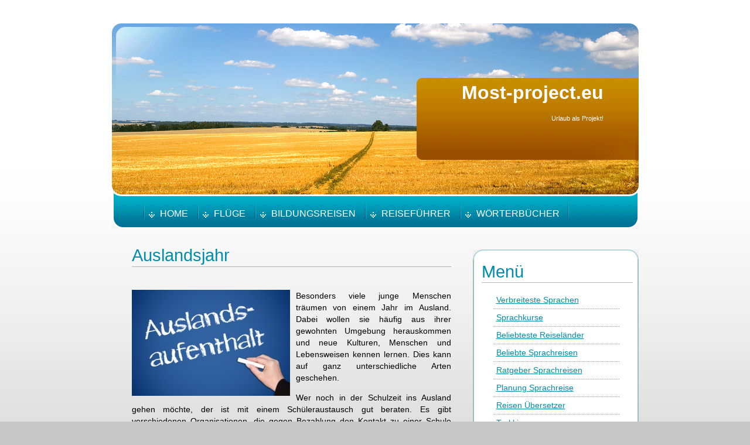

--- FILE ---
content_type: text/html
request_url: http://www.most-project.eu/auslandsjahr.html
body_size: 7578
content:
<!DOCTYPE html PUBLIC "-//W3C//DTD XHTML 1.0 Transitional//EN" "http://www.w3.org/TR/xhtml1/DTD/xhtml1-transitional.dtd">
<html xmlns="http://www.w3.org/1999/xhtml"><head><meta http-equiv="Content-Type" content="text/html; charset=UTF-8"><meta name="description" content="...von der Art des Auslandsjahres und vom Alter des im Ausland lebenden ist ein Jahr au&szlig;erhalb des eigenen Kulturkreises immer eine au&szlig;ergew&ouml;hnliche und pr&auml;gende Erfahrung,"><meta name="robots" content="index, follow"><title>Auslandsjahr</title><link href="styles/default.css" rel="stylesheet" type="text/css" media="screen"></head><body>
<div id="layout">
	<div id="topzone"></div>
	<div id="header">
		<div id="headertop1">
			<span class="headertxt1">Most-project.eu</span><br><br>Urlaub als Projekt!</div>
		<div id="topmenu">
			<ul><li><a href="/">Home</a></li><li><a href="fluege.html">Fl&uuml;ge</a></li><li><a href="/bildungsreisen.html">Bildungsreisen</a></li><li><a href="/reisefuehrer.html">Reisef&uuml;hrer</a></li><li><a href="/woerterbuecher.html">W&ouml;rterb&uuml;cher</a></li></ul><div class="clear"></div>
		</div>
	</div>
	<div id="bodycontainer">
		<div id="leftcontainer">
			<div id="welcomezone">
				<h1>Auslandsjahr</h1>
				<div style="padding:10px 0 10px 0">
			
			
		  <div>
		    <img src="/medien/270_181_auslandsjahr.jpg" alt="Auslandsjahr" style="float:left; margin:0 10px 0 0;"><p>Besonders viele junge Menschen tr&auml;umen von einem Jahr im Ausland. Dabei wollen sie h&auml;ufig aus ihrer gewohnten Umgebung herauskommen und neue Kulturen, Menschen und Lebensweisen kennen lernen. Dies kann auf ganz unterschiedliche Arten geschehen. </p><p>Wer noch in der Schulzeit ins Ausland gehen m&ouml;chte, der ist mit einem Sch&uuml;leraustausch gut beraten. Es gibt verschiedenen Organisationen, die gegen Bezahlung den Kontakt zu einer Schule und einer oder mehreren Gastfamilien im Gastland herstellen und sich um die Organisation k&uuml;mmern. Dabei sollte auch immer ein Ansprechpartner vorhanden sein, der bei Problemen mit der Familie oder anderer Art f&uuml;r eine L&ouml;sung zust&auml;ndig ist. </p><p>Wer nach der Schule ins Ausland gehen m&ouml;chte, hat verschiedenen M&ouml;glichkeiten. Beliebt ist Work &amp; Travel, besonders in Australien und Neuseeland. Hier versucht man sich seinen gesamten Aufenthalt mit Handlangerarbeiten, besonders auf Farmen und in der Baubranche, zu verdienen und m&ouml;glichst auch den R&uuml;ckflug damit zu bezahlen. Auch hier gibt es Organisationen, die das Auslandsjahr organisieren, jedoch gibt es ebenso viele Individual-Reisende. </p><p>Wer gut mit Kindern umgehen kann, der kann ein Auslandsjahr als Au-Pair in einer Familie verbringen. Dabei geh&ouml;rt es zu den speziellen Aufgaben, auf die Kinder auszupassen und die Familie im Haushalt etwas zu unterst&uuml;tzen. Gleichzeitig erh&auml;lt man mit der Unterkunft in der Familie einen besonders guten Einblick in die neue Kultur und wird gleichzeitig auch f&uuml;r seine Arbeit entlohnt. </p><p>Viele sozial engagierte junge Menschen gehen als freiwillige Helfer insbesondere in Entwicklungsl&auml;nder, um dort bei einem Projekt oder einer Freiwilligenorganisation zu helfen. Dabei reichen die T&auml;tigkeiten von der Arbeit in einem Kindergarten, &uuml;ber die Hilfe in einer Schule oder bei der Erwachsenenbildung bis hin zur Hilfe beim Aufbau von Brunnen, D&ouml;rfern oder anderen wichtigen Bauten. </p><p>Auch im Studium zieht es viele noch einmal oder zum ersten Mal ins Ausland. Dabei lernen die Studierenden meistens ein oder zwei Semester an einer Gastuniversit&auml;t oder Gasthochschule und k&ouml;nnen ihre Sprachkenntnisse deutlich verbessern. Auch ein Praktikum w&auml;hrend des Auslandsjahrs wird von vielen Studierenden angestrebt. </p><p>Unabh&auml;ngig von der Art des Auslandsjahres und vom Alter des im Ausland lebenden ist ein Jahr au&szlig;erhalb des eigenen Kulturkreises immer eine au&szlig;ergew&ouml;hnliche und pr&auml;gende Erfahrung, die die meisten Menschen nachhaltig ver&auml;ndert.</p><p>Bei der Planung eines Auslandsjahres zieht es viele junge Menschen in die Sonne. Tolle Str&auml;nde, s&uuml;dl&auml;ndische Kulturen und auch die Sprachen locken viele weg von zu hause. Wer sportlich ist, kann in <a href="http://www.otro-modo-surfschool.de/">Fuerteventura Wellenreiten</a> und in einem Surfcamp Geld dazu verdienen. Wer sich nicht die ganze Zeit bewegen will und gut mit Kindern umgehen kann, dem stehen viele Au-Pair-Angebote zur Verf&uuml;gung. Ein Auslandsjahr ist eine sehr gute M&ouml;glichkeit, sich weiterzuentwickeln und kann je nach pers&ouml;nlichen Vorlieben ausgesucht, geplant und umgesetzt werden.</p><br><strong>Weitere interessante Themen</strong><div class="infobox_teaser"><img src="/medien/80_80_fsj-im-ausland.jpg" style="float:left; margin:0 10px 0 0;"><h3>FSJ im Ausland</h3><p> ... Schulabschluss erst einmal nicht, welche Wege sie als n&auml;chstes einschlagen sollen und welche Schritte sie in der Zeit nach der  <a href="/fsj-im-ausland.html"> weiterlesen </a></p></div> <div style="clear:both;"></div><div class="infobox_teaser"><img src="/medien/80_80_auslandssemester.jpg" style="float:left; margin:0 10px 0 0;"><h3>Auslandssemester</h3><p> ... zu machen, oder ein Urlaubssemester zwischen Bachelor und Master einzulegen.   
   Nun gibt es verschiedene M&ouml;glichkeiten,  <a href="/auslandssemester.html"> weiterlesen </a></p></div> <div style="clear:both;"></div><div class="infobox_teaser"><img src="/medien/80_80_sprachkurs.jpg" style="float:left; margin:0 10px 0 0;"><h3>International Kommunizieren</h3><p> ... Es bedarf einem hohen Zeitaufwand und vor allem sprachlichem Geschick.
Entscheidet man sich f&uuml;r den Besuch eines Sprachkurses, sollte man sich  <a href="/sprachkurse.html"> weiterlesen </a></p></div> <div style="clear:both;"></div>		  </div>
          <div class="clear"></div>
          <div class="clear"></div>
			  </div>
				
		  </div>
			<div>
			  <div class="clear"></div>
			</div>
		</div>
		<div id="rightcontainer">
			<div id="roundzone">
				<div id="roundzonetop">
					<div id="roundzonebottom">
						<h1>Men&uuml;</h1> 
						  <ul><li><a href="/verbreiteste_sprachen.html">Verbreiteste Sprachen</a></li><li><a href="/sprachkurse.html">Sprachkurse</a></li><li><a href="/beliebteste_reiselaender.html">Beliebteste Reisel&auml;nder</a></li><li><a href="/beliebte_sprachreisen.html">Beliebte Sprachreisen</a></li><li><a href="/ratgeber_sprachreisen.html">Ratgeber Sprachreisen</a></li><li><a href="/planung-sprachreise.html">Planung Sprachreise</a></li><li><a href="reisen-uebersetzer.html">Reisen &Uuml;bersetzer</a></li><li><a href="/trekking.html">Trekking</a></li><li><a href="/deutschland-urlaub.html">Deutschland Urlaub</a></li><li><a href="/bootsurlaub.html">Bootsurlaub</a></li><li><a href="/surfurlaub.html">Surfurlaub</a></li><li><a href="/gruppenreisen.html">Gruppenreisen</a></li><li class="active"><a href="/auslandsjahr.html" class="active">Auslandsjahr</a></li><li><a href="/auslandssemester.html">Auslandssemester</a></li><li><a href="/unterkunft.html">Unterkunft</a></li><li><a href="/reiseapotheke.html">Reiseapotheke</a></li></ul></div>
					</div>
			</div><img src="/styles/images/roundbottom.gif" width="283" height="17" border="0"></div>
		<div class="clear"></div>
	</div>
	<div class="clear"></div>
	<div id="footer">
			<div id="footerleft">
				</div>
			<div id="footerright">
				Copyright by www.most-project.eu. Alle Rechte vorbehalten.
	  </div>
			<div class="clear"></div>
	</div>
</div>
</body></html>


--- FILE ---
content_type: text/css
request_url: http://www.most-project.eu/styles/default.css
body_size: 6894
content:


body {
	font:11px Tahoma, Arial, Helvetica, sans-serif;
	color:#000;
	background:#c7c7c7 url(images/bg.gif) left top repeat-x;
	margin:0px;
	padding:0px;
}

#layout {
	width:899px;
	text-align:justify;
	line-height:17px;
	margin:0px auto;
}

#topzone {
	height:40px;
}

#topleft {
	float:left;
	padding:30px 60px 0px 30px;
}

#topcenter {
	float:left;
	padding:60px 0px 0px 0px;
}

#topright {
	float:right;
	padding:47px 30px 0px 0px;
}

#header {
	height:351px;
	background:url(images/header.gif) left top no-repeat;
}

#headertop1 {
	height:195px;
	color:#fff;
	text-align:right;
	padding:100px 60px 0px 550px;
}

#bodycontainer {
	padding:35px 0px 35px 0px;
}

#leftcontainer {
	width:545px;
	float:left;
	padding:0px 0px 0px 34px;
	font-family: Arial;
	font-size: 14px;
	line-height: 20px;
}
#rightcontainer {
	width:283px;
	float:right;
	margin: 0px;
	padding: 0px;
}
#rightcontainer ul {
	color: #88BC06;
	list-style-type: none;
	font-size: 14px;
	padding-top: 0px;
	padding-right: 0px;
	padding-bottom: 0px;
	padding-left: 0px;
	margin-top: 0px;
	margin-right: 0px;
	margin-bottom: 0px;
	margin-left: 20px;
}
#rightcontainer li {
	margin: 0px;
	padding: 0px;
	list-style-type: none;
	color: #88BC06;
	font-size: 14px;
}
#rightcontainer A {
	width: 210px;
	margin: 0px;
	padding-top: 6px;
	padding-right: 0px;
	padding-bottom: 6px;
	padding-left: 5px;
	display: block;
	border-bottom-width: thin;
	border-bottom-style: dotted;
	border-bottom-color: #999;
}
#rightcontainer A:hover {
	background-color: #0088A8;
	color: #FFF;
	text-decoration: none;
}
#rightcontainer a.active {
	background-color: #0088A8;
	color: #FFF;
	text-decoration: none;
}
#welcomezone {
	padding:0px 0px 60px 0px;
}

#servicezone {
	width:225px;
	float:left;
}

#aboutzone {
	width:270px;
	float:right;
}

#roundzone {
	width:283px;
	background:url(images/roundbg.gif) left top repeat-y;
}

#roundzonetop {
	background:url(images/roundtop.gif) left top no-repeat;
}

#roundzonebottom {
	padding-top: 30px;
	padding-right: 10px;
	padding-bottom: 30px;
	padding-left: 15px;
}

#footer {
	font:11px Tahoma, Arial, Helvetica, sans-serif;
	width:900px;
	height:115px;
	background:url(images/footer.gif) right top no-repeat;
	padding:0px 0px 0px 0px;
	margin:0px auto;
}

#footerleft {
	float:left;
	color:#008dac;
	font-weight:bold;
	width: 600px;
	padding-top: 50px;
	padding-right: 0px;
	padding-bottom: 0px;
	padding-left: 9px;
}
#footerleft ul li {
float: left;
	list-style-type: none;
	border-right-color: #FFF;
	border-right-width: 1px;
	border-right-style: outset;
	margin-left: 8px;
	padding-right: 8px;
}
#footerright {
	float:right;
	padding:73px 20px 0px 0px;
}

.clear {
	clear:both;
	margin:0px;
	padding:0px;
}



.welcomeimg {
	float:left;
	margin:0px 14px 0px 6px;
}

.aboutimg {
	float:left;
	margin:0px 18px 0px 0px;
}

.agricultureimg {
	padding:10px 0px 10px 0px;
}





h1 {
	color:#008dac;
	border-bottom:1px solid #b3b3b3;
	padding:0px 0px 9px 0px;
	margin:0px 0px 15px 0px;
	font-family: "Myriad Pro", Arial, Helvetica, sans-serif;
	font-size: 29px;
	font-weight: normal;
}

h2 {
	font:bold 15px Tahoma, Arial, Helvetica, sans-serif;
	color:#626262;
	padding:0px 0px 0px 0px;
	margin:0px;
}

.toptxt {
	font:11px Tahoma, Arial, Helvetica, sans-serif;
	color:#4e4e4e;
	padding:0px 0px 0px 17px;
	background:url(images/disc1.gif) 0px 5px no-repeat;
}

.headertxt1 {
	font:bold 32px Myriad Pro, Arial, Helvetica, sans-serif;
	color:#fff;
}

.headertxt2 {
	font:22px Myriad Pro, Arial, Helvetica, sans-serif;
	color:#fff;
}

.headertxt3 {
	font:bold 15px Tahoma, Arial, Helvetica, sans-serif;
	color:#fff;
}





a {
	color:#008dac;
	text-decoration:underline;
}

a:hover {
	text-decoration:none;
}

#topmenu {
	height:53px;
}

#topmenu ul {
	margin:0px;
	padding:2px 0px 0px 54px;
	background:url(images/menudevider.gif) 100% 10% no-repeat;
	float:left;
}

#topmenu ul li {
	display:block;
	float:left;
	background:url(images/menudevider.gif) left top no-repeat;
	list-style:none;
}

#topmenu li a {
	font:16px Myriad Pro, Arial, Helvetica, sans-serif;
	color:#fff;
	text-decoration:none;
	text-transform:uppercase;
	display:block;
	float:left;
	background-image: url(images/topdisc.gif);
	background-repeat: no-repeat;
	background-position: 0px 25px;
	padding-top: 19px;
	padding-right: 16px;
	padding-bottom: 0px;
	padding-left: 19px;
	margin-left: 9px;
}

#topmenu li a span {
	background:url(images/topdisc.gif) 0px 4px no-repeat;
	padding:0px 0px 0px 20px;
}

#topmenu li a:hover {
	color:#333;
		text-decoration:none;
	text-transform:uppercase;
}
#topmenu li a.active {
	color:#333;
		text-decoration:none;
	text-transform:uppercase;
}
.listlink {
	padding:12px 0px 0px 0px;
}

.listlink ul {
	margin:0px;
	padding:0px;
}

.listlink ul li {
	display:block;
	list-style:none;
	background:url(images/disc.gif) 0px 7px no-repeat;
	padding:0px 0px 5px 12px;
	margin:0px;
}

.listlink li a {
	font:11px Tahoma, Arial, Helvetica, sans-serif;
	color:#008dac;
	text-decoration:underline;
}

.listlink li a:hover {
	text-decoration:none;
}




h1.inner{font:33px Myriad Pro, Arial; color:#fff; font-weight:100; margin:0px; padding:25px 0px 10px 0px; background:none}
.aboutus-img{float:right; border:4px solid #b0a48b;	margin:0px 0px 10px 20px;}
h5{font:15px Myriad Pro, Arial, Helvetica, sans-serif; color:#008dac; font-weight:bold; padding:0px 0px 5px 0px;	border-bottom:1px dotted #000;	margin:0px 0px 10px 0px;}
h6{font:17px Myriad Pro, Arial, Helvetica, sans-serif; color:#008dac; font-weight:bold; padding:0px 0px 5px 0px;	margin:0px 0px 10px 0px;}
.aboutcolumnzone{padding:20px 0px 16px 0px;}
.aboutcolumn1{width:48%; float:left; margin:0px 0px 10px 0px;}
.aboutcolumn2{width:48%; float:right; margin:0px 0px 10px 0px;}
.abouticon{float:left; margin:0px 20px 0px 0px;}
.insidereadmore{padding:10px 0px 10px 0px;}
input.button{color:#ffffff;	background:#414141;	font:bold 11px Arial, Helvetica, sans-serif; text-decoration:none; padding:10px 10px; margin:0px 5px 5px 0;	border:1px solid #000000;}
input.button:hover{cursor:pointer; color:#cccccc;}
.project-img{float:right; margin-left:20px;	border: 6px solid #008dac;}
.whiteheading{font:30px Myriad Pro, Arial; color:#00bc78 font-weight:100;	padding:0px; margin:25px 0px 20px 0px;}
.ourprojectrow{margin-bottom:20px;	border-bottom:1px dotted #000; padding-bottom:10px; width: 95%;}
.servicecolumnzone{padding:20px 0px 16px 0px;}
.servicecolumn1{width:48%; float:left; margin:0px 0px 10px 0px;}
.servicecolumn2{width:48%; float:right;	margin:0px 0px 10px 0px;}
.blog-posted-row{padding:3px;}

